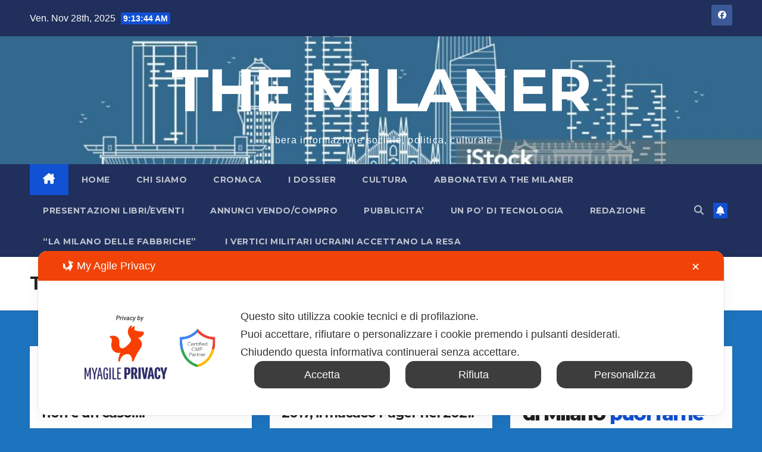

--- FILE ---
content_type: text/html; charset=UTF-8
request_url: https://www.themilaner.it/tag/microchip/
body_size: 16039
content:
<!DOCTYPE html>
<html lang="it-IT">
<head>
<meta charset="UTF-8">
<meta name="viewport" content="width=device-width, initial-scale=1">
<link rel="profile" href="https://gmpg.org/xfn/11">
<title>mIcrochip &#8211; THE MILANER</title>
<meta name='robots' content='max-image-preview:large' />
	<style>img:is([sizes="auto" i], [sizes^="auto," i]) { contain-intrinsic-size: 3000px 1500px }</style>
	<link rel='dns-prefetch' href='//stats.wp.com' />
<link rel='dns-prefetch' href='//fonts.googleapis.com' />
<link rel='preconnect' href='//i0.wp.com' />
<link rel="alternate" type="application/rss+xml" title="THE MILANER &raquo; Feed" href="https://www.themilaner.it/feed/" />
<link rel="alternate" type="application/rss+xml" title="THE MILANER &raquo; Feed dei commenti" href="https://www.themilaner.it/comments/feed/" />
<link rel="alternate" type="application/rss+xml" title="THE MILANER &raquo; mIcrochip Feed del tag" href="https://www.themilaner.it/tag/microchip/feed/" />
<script>
window._wpemojiSettings = {"baseUrl":"https:\/\/s.w.org\/images\/core\/emoji\/16.0.1\/72x72\/","ext":".png","svgUrl":"https:\/\/s.w.org\/images\/core\/emoji\/16.0.1\/svg\/","svgExt":".svg","source":{"concatemoji":"https:\/\/www.themilaner.it\/wp-includes\/js\/wp-emoji-release.min.js?ver=8dbb5b99b32bc64c2a12ad16f5cdb1dc"}};
/*! This file is auto-generated */
!function(s,n){var o,i,e;function c(e){try{var t={supportTests:e,timestamp:(new Date).valueOf()};sessionStorage.setItem(o,JSON.stringify(t))}catch(e){}}function p(e,t,n){e.clearRect(0,0,e.canvas.width,e.canvas.height),e.fillText(t,0,0);var t=new Uint32Array(e.getImageData(0,0,e.canvas.width,e.canvas.height).data),a=(e.clearRect(0,0,e.canvas.width,e.canvas.height),e.fillText(n,0,0),new Uint32Array(e.getImageData(0,0,e.canvas.width,e.canvas.height).data));return t.every(function(e,t){return e===a[t]})}function u(e,t){e.clearRect(0,0,e.canvas.width,e.canvas.height),e.fillText(t,0,0);for(var n=e.getImageData(16,16,1,1),a=0;a<n.data.length;a++)if(0!==n.data[a])return!1;return!0}function f(e,t,n,a){switch(t){case"flag":return n(e,"\ud83c\udff3\ufe0f\u200d\u26a7\ufe0f","\ud83c\udff3\ufe0f\u200b\u26a7\ufe0f")?!1:!n(e,"\ud83c\udde8\ud83c\uddf6","\ud83c\udde8\u200b\ud83c\uddf6")&&!n(e,"\ud83c\udff4\udb40\udc67\udb40\udc62\udb40\udc65\udb40\udc6e\udb40\udc67\udb40\udc7f","\ud83c\udff4\u200b\udb40\udc67\u200b\udb40\udc62\u200b\udb40\udc65\u200b\udb40\udc6e\u200b\udb40\udc67\u200b\udb40\udc7f");case"emoji":return!a(e,"\ud83e\udedf")}return!1}function g(e,t,n,a){var r="undefined"!=typeof WorkerGlobalScope&&self instanceof WorkerGlobalScope?new OffscreenCanvas(300,150):s.createElement("canvas"),o=r.getContext("2d",{willReadFrequently:!0}),i=(o.textBaseline="top",o.font="600 32px Arial",{});return e.forEach(function(e){i[e]=t(o,e,n,a)}),i}function t(e){var t=s.createElement("script");t.src=e,t.defer=!0,s.head.appendChild(t)}"undefined"!=typeof Promise&&(o="wpEmojiSettingsSupports",i=["flag","emoji"],n.supports={everything:!0,everythingExceptFlag:!0},e=new Promise(function(e){s.addEventListener("DOMContentLoaded",e,{once:!0})}),new Promise(function(t){var n=function(){try{var e=JSON.parse(sessionStorage.getItem(o));if("object"==typeof e&&"number"==typeof e.timestamp&&(new Date).valueOf()<e.timestamp+604800&&"object"==typeof e.supportTests)return e.supportTests}catch(e){}return null}();if(!n){if("undefined"!=typeof Worker&&"undefined"!=typeof OffscreenCanvas&&"undefined"!=typeof URL&&URL.createObjectURL&&"undefined"!=typeof Blob)try{var e="postMessage("+g.toString()+"("+[JSON.stringify(i),f.toString(),p.toString(),u.toString()].join(",")+"));",a=new Blob([e],{type:"text/javascript"}),r=new Worker(URL.createObjectURL(a),{name:"wpTestEmojiSupports"});return void(r.onmessage=function(e){c(n=e.data),r.terminate(),t(n)})}catch(e){}c(n=g(i,f,p,u))}t(n)}).then(function(e){for(var t in e)n.supports[t]=e[t],n.supports.everything=n.supports.everything&&n.supports[t],"flag"!==t&&(n.supports.everythingExceptFlag=n.supports.everythingExceptFlag&&n.supports[t]);n.supports.everythingExceptFlag=n.supports.everythingExceptFlag&&!n.supports.flag,n.DOMReady=!1,n.readyCallback=function(){n.DOMReady=!0}}).then(function(){return e}).then(function(){var e;n.supports.everything||(n.readyCallback(),(e=n.source||{}).concatemoji?t(e.concatemoji):e.wpemoji&&e.twemoji&&(t(e.twemoji),t(e.wpemoji)))}))}((window,document),window._wpemojiSettings);
</script>

<link rel='stylesheet' id='my-agile-privacy-reset-css' href='https://www.themilaner.it/wp-content/plugins/myagileprivacy/frontend/css/my-agile-privacy-reset.css?ver=3.2.4' media='all' />
<link rel='stylesheet' id='my-agile-privacy-animate-css' href='https://www.themilaner.it/wp-content/plugins/myagileprivacy/frontend/css/animate.min.css?ver=3.2.4' media='all' />
<link rel='stylesheet' id='my-agile-privacy-css' href='https://www.themilaner.it/wp-content/plugins/myagileprivacy/frontend/css/my-agile-privacy-frontend.css?ver=3.2.4' media='all' />
<link rel='stylesheet' id='my-agile-privacy-notification-bar-css' href='https://www.themilaner.it/wp-content/plugins/myagileprivacy/frontend/css/my-agile-privacy-notification-bar.css?ver=3.2.4' media='all' />
<style id='wp-emoji-styles-inline-css'>

	img.wp-smiley, img.emoji {
		display: inline !important;
		border: none !important;
		box-shadow: none !important;
		height: 1em !important;
		width: 1em !important;
		margin: 0 0.07em !important;
		vertical-align: -0.1em !important;
		background: none !important;
		padding: 0 !important;
	}
</style>
<link rel='stylesheet' id='wp-block-library-css' href='https://www.themilaner.it/wp-includes/css/dist/block-library/style.min.css?ver=8dbb5b99b32bc64c2a12ad16f5cdb1dc' media='all' />
<style id='wp-block-library-theme-inline-css'>
.wp-block-audio :where(figcaption){color:#555;font-size:13px;text-align:center}.is-dark-theme .wp-block-audio :where(figcaption){color:#ffffffa6}.wp-block-audio{margin:0 0 1em}.wp-block-code{border:1px solid #ccc;border-radius:4px;font-family:Menlo,Consolas,monaco,monospace;padding:.8em 1em}.wp-block-embed :where(figcaption){color:#555;font-size:13px;text-align:center}.is-dark-theme .wp-block-embed :where(figcaption){color:#ffffffa6}.wp-block-embed{margin:0 0 1em}.blocks-gallery-caption{color:#555;font-size:13px;text-align:center}.is-dark-theme .blocks-gallery-caption{color:#ffffffa6}:root :where(.wp-block-image figcaption){color:#555;font-size:13px;text-align:center}.is-dark-theme :root :where(.wp-block-image figcaption){color:#ffffffa6}.wp-block-image{margin:0 0 1em}.wp-block-pullquote{border-bottom:4px solid;border-top:4px solid;color:currentColor;margin-bottom:1.75em}.wp-block-pullquote cite,.wp-block-pullquote footer,.wp-block-pullquote__citation{color:currentColor;font-size:.8125em;font-style:normal;text-transform:uppercase}.wp-block-quote{border-left:.25em solid;margin:0 0 1.75em;padding-left:1em}.wp-block-quote cite,.wp-block-quote footer{color:currentColor;font-size:.8125em;font-style:normal;position:relative}.wp-block-quote:where(.has-text-align-right){border-left:none;border-right:.25em solid;padding-left:0;padding-right:1em}.wp-block-quote:where(.has-text-align-center){border:none;padding-left:0}.wp-block-quote.is-large,.wp-block-quote.is-style-large,.wp-block-quote:where(.is-style-plain){border:none}.wp-block-search .wp-block-search__label{font-weight:700}.wp-block-search__button{border:1px solid #ccc;padding:.375em .625em}:where(.wp-block-group.has-background){padding:1.25em 2.375em}.wp-block-separator.has-css-opacity{opacity:.4}.wp-block-separator{border:none;border-bottom:2px solid;margin-left:auto;margin-right:auto}.wp-block-separator.has-alpha-channel-opacity{opacity:1}.wp-block-separator:not(.is-style-wide):not(.is-style-dots){width:100px}.wp-block-separator.has-background:not(.is-style-dots){border-bottom:none;height:1px}.wp-block-separator.has-background:not(.is-style-wide):not(.is-style-dots){height:2px}.wp-block-table{margin:0 0 1em}.wp-block-table td,.wp-block-table th{word-break:normal}.wp-block-table :where(figcaption){color:#555;font-size:13px;text-align:center}.is-dark-theme .wp-block-table :where(figcaption){color:#ffffffa6}.wp-block-video :where(figcaption){color:#555;font-size:13px;text-align:center}.is-dark-theme .wp-block-video :where(figcaption){color:#ffffffa6}.wp-block-video{margin:0 0 1em}:root :where(.wp-block-template-part.has-background){margin-bottom:0;margin-top:0;padding:1.25em 2.375em}
</style>
<style id='classic-theme-styles-inline-css'>
/*! This file is auto-generated */
.wp-block-button__link{color:#fff;background-color:#32373c;border-radius:9999px;box-shadow:none;text-decoration:none;padding:calc(.667em + 2px) calc(1.333em + 2px);font-size:1.125em}.wp-block-file__button{background:#32373c;color:#fff;text-decoration:none}
</style>
<link rel='stylesheet' id='mediaelement-css' href='https://www.themilaner.it/wp-includes/js/mediaelement/mediaelementplayer-legacy.min.css?ver=4.2.17' media='all' />
<link rel='stylesheet' id='wp-mediaelement-css' href='https://www.themilaner.it/wp-includes/js/mediaelement/wp-mediaelement.min.css?ver=8dbb5b99b32bc64c2a12ad16f5cdb1dc' media='all' />
<style id='jetpack-sharing-buttons-style-inline-css'>
.jetpack-sharing-buttons__services-list{display:flex;flex-direction:row;flex-wrap:wrap;gap:0;list-style-type:none;margin:5px;padding:0}.jetpack-sharing-buttons__services-list.has-small-icon-size{font-size:12px}.jetpack-sharing-buttons__services-list.has-normal-icon-size{font-size:16px}.jetpack-sharing-buttons__services-list.has-large-icon-size{font-size:24px}.jetpack-sharing-buttons__services-list.has-huge-icon-size{font-size:36px}@media print{.jetpack-sharing-buttons__services-list{display:none!important}}.editor-styles-wrapper .wp-block-jetpack-sharing-buttons{gap:0;padding-inline-start:0}ul.jetpack-sharing-buttons__services-list.has-background{padding:1.25em 2.375em}
</style>
<style id='global-styles-inline-css'>
:root{--wp--preset--aspect-ratio--square: 1;--wp--preset--aspect-ratio--4-3: 4/3;--wp--preset--aspect-ratio--3-4: 3/4;--wp--preset--aspect-ratio--3-2: 3/2;--wp--preset--aspect-ratio--2-3: 2/3;--wp--preset--aspect-ratio--16-9: 16/9;--wp--preset--aspect-ratio--9-16: 9/16;--wp--preset--color--black: #000000;--wp--preset--color--cyan-bluish-gray: #abb8c3;--wp--preset--color--white: #ffffff;--wp--preset--color--pale-pink: #f78da7;--wp--preset--color--vivid-red: #cf2e2e;--wp--preset--color--luminous-vivid-orange: #ff6900;--wp--preset--color--luminous-vivid-amber: #fcb900;--wp--preset--color--light-green-cyan: #7bdcb5;--wp--preset--color--vivid-green-cyan: #00d084;--wp--preset--color--pale-cyan-blue: #8ed1fc;--wp--preset--color--vivid-cyan-blue: #0693e3;--wp--preset--color--vivid-purple: #9b51e0;--wp--preset--gradient--vivid-cyan-blue-to-vivid-purple: linear-gradient(135deg,rgba(6,147,227,1) 0%,rgb(155,81,224) 100%);--wp--preset--gradient--light-green-cyan-to-vivid-green-cyan: linear-gradient(135deg,rgb(122,220,180) 0%,rgb(0,208,130) 100%);--wp--preset--gradient--luminous-vivid-amber-to-luminous-vivid-orange: linear-gradient(135deg,rgba(252,185,0,1) 0%,rgba(255,105,0,1) 100%);--wp--preset--gradient--luminous-vivid-orange-to-vivid-red: linear-gradient(135deg,rgba(255,105,0,1) 0%,rgb(207,46,46) 100%);--wp--preset--gradient--very-light-gray-to-cyan-bluish-gray: linear-gradient(135deg,rgb(238,238,238) 0%,rgb(169,184,195) 100%);--wp--preset--gradient--cool-to-warm-spectrum: linear-gradient(135deg,rgb(74,234,220) 0%,rgb(151,120,209) 20%,rgb(207,42,186) 40%,rgb(238,44,130) 60%,rgb(251,105,98) 80%,rgb(254,248,76) 100%);--wp--preset--gradient--blush-light-purple: linear-gradient(135deg,rgb(255,206,236) 0%,rgb(152,150,240) 100%);--wp--preset--gradient--blush-bordeaux: linear-gradient(135deg,rgb(254,205,165) 0%,rgb(254,45,45) 50%,rgb(107,0,62) 100%);--wp--preset--gradient--luminous-dusk: linear-gradient(135deg,rgb(255,203,112) 0%,rgb(199,81,192) 50%,rgb(65,88,208) 100%);--wp--preset--gradient--pale-ocean: linear-gradient(135deg,rgb(255,245,203) 0%,rgb(182,227,212) 50%,rgb(51,167,181) 100%);--wp--preset--gradient--electric-grass: linear-gradient(135deg,rgb(202,248,128) 0%,rgb(113,206,126) 100%);--wp--preset--gradient--midnight: linear-gradient(135deg,rgb(2,3,129) 0%,rgb(40,116,252) 100%);--wp--preset--font-size--small: 13px;--wp--preset--font-size--medium: 20px;--wp--preset--font-size--large: 36px;--wp--preset--font-size--x-large: 42px;--wp--preset--spacing--20: 0.44rem;--wp--preset--spacing--30: 0.67rem;--wp--preset--spacing--40: 1rem;--wp--preset--spacing--50: 1.5rem;--wp--preset--spacing--60: 2.25rem;--wp--preset--spacing--70: 3.38rem;--wp--preset--spacing--80: 5.06rem;--wp--preset--shadow--natural: 6px 6px 9px rgba(0, 0, 0, 0.2);--wp--preset--shadow--deep: 12px 12px 50px rgba(0, 0, 0, 0.4);--wp--preset--shadow--sharp: 6px 6px 0px rgba(0, 0, 0, 0.2);--wp--preset--shadow--outlined: 6px 6px 0px -3px rgba(255, 255, 255, 1), 6px 6px rgba(0, 0, 0, 1);--wp--preset--shadow--crisp: 6px 6px 0px rgba(0, 0, 0, 1);}:root :where(.is-layout-flow) > :first-child{margin-block-start: 0;}:root :where(.is-layout-flow) > :last-child{margin-block-end: 0;}:root :where(.is-layout-flow) > *{margin-block-start: 24px;margin-block-end: 0;}:root :where(.is-layout-constrained) > :first-child{margin-block-start: 0;}:root :where(.is-layout-constrained) > :last-child{margin-block-end: 0;}:root :where(.is-layout-constrained) > *{margin-block-start: 24px;margin-block-end: 0;}:root :where(.is-layout-flex){gap: 24px;}:root :where(.is-layout-grid){gap: 24px;}body .is-layout-flex{display: flex;}.is-layout-flex{flex-wrap: wrap;align-items: center;}.is-layout-flex > :is(*, div){margin: 0;}body .is-layout-grid{display: grid;}.is-layout-grid > :is(*, div){margin: 0;}.has-black-color{color: var(--wp--preset--color--black) !important;}.has-cyan-bluish-gray-color{color: var(--wp--preset--color--cyan-bluish-gray) !important;}.has-white-color{color: var(--wp--preset--color--white) !important;}.has-pale-pink-color{color: var(--wp--preset--color--pale-pink) !important;}.has-vivid-red-color{color: var(--wp--preset--color--vivid-red) !important;}.has-luminous-vivid-orange-color{color: var(--wp--preset--color--luminous-vivid-orange) !important;}.has-luminous-vivid-amber-color{color: var(--wp--preset--color--luminous-vivid-amber) !important;}.has-light-green-cyan-color{color: var(--wp--preset--color--light-green-cyan) !important;}.has-vivid-green-cyan-color{color: var(--wp--preset--color--vivid-green-cyan) !important;}.has-pale-cyan-blue-color{color: var(--wp--preset--color--pale-cyan-blue) !important;}.has-vivid-cyan-blue-color{color: var(--wp--preset--color--vivid-cyan-blue) !important;}.has-vivid-purple-color{color: var(--wp--preset--color--vivid-purple) !important;}.has-black-background-color{background-color: var(--wp--preset--color--black) !important;}.has-cyan-bluish-gray-background-color{background-color: var(--wp--preset--color--cyan-bluish-gray) !important;}.has-white-background-color{background-color: var(--wp--preset--color--white) !important;}.has-pale-pink-background-color{background-color: var(--wp--preset--color--pale-pink) !important;}.has-vivid-red-background-color{background-color: var(--wp--preset--color--vivid-red) !important;}.has-luminous-vivid-orange-background-color{background-color: var(--wp--preset--color--luminous-vivid-orange) !important;}.has-luminous-vivid-amber-background-color{background-color: var(--wp--preset--color--luminous-vivid-amber) !important;}.has-light-green-cyan-background-color{background-color: var(--wp--preset--color--light-green-cyan) !important;}.has-vivid-green-cyan-background-color{background-color: var(--wp--preset--color--vivid-green-cyan) !important;}.has-pale-cyan-blue-background-color{background-color: var(--wp--preset--color--pale-cyan-blue) !important;}.has-vivid-cyan-blue-background-color{background-color: var(--wp--preset--color--vivid-cyan-blue) !important;}.has-vivid-purple-background-color{background-color: var(--wp--preset--color--vivid-purple) !important;}.has-black-border-color{border-color: var(--wp--preset--color--black) !important;}.has-cyan-bluish-gray-border-color{border-color: var(--wp--preset--color--cyan-bluish-gray) !important;}.has-white-border-color{border-color: var(--wp--preset--color--white) !important;}.has-pale-pink-border-color{border-color: var(--wp--preset--color--pale-pink) !important;}.has-vivid-red-border-color{border-color: var(--wp--preset--color--vivid-red) !important;}.has-luminous-vivid-orange-border-color{border-color: var(--wp--preset--color--luminous-vivid-orange) !important;}.has-luminous-vivid-amber-border-color{border-color: var(--wp--preset--color--luminous-vivid-amber) !important;}.has-light-green-cyan-border-color{border-color: var(--wp--preset--color--light-green-cyan) !important;}.has-vivid-green-cyan-border-color{border-color: var(--wp--preset--color--vivid-green-cyan) !important;}.has-pale-cyan-blue-border-color{border-color: var(--wp--preset--color--pale-cyan-blue) !important;}.has-vivid-cyan-blue-border-color{border-color: var(--wp--preset--color--vivid-cyan-blue) !important;}.has-vivid-purple-border-color{border-color: var(--wp--preset--color--vivid-purple) !important;}.has-vivid-cyan-blue-to-vivid-purple-gradient-background{background: var(--wp--preset--gradient--vivid-cyan-blue-to-vivid-purple) !important;}.has-light-green-cyan-to-vivid-green-cyan-gradient-background{background: var(--wp--preset--gradient--light-green-cyan-to-vivid-green-cyan) !important;}.has-luminous-vivid-amber-to-luminous-vivid-orange-gradient-background{background: var(--wp--preset--gradient--luminous-vivid-amber-to-luminous-vivid-orange) !important;}.has-luminous-vivid-orange-to-vivid-red-gradient-background{background: var(--wp--preset--gradient--luminous-vivid-orange-to-vivid-red) !important;}.has-very-light-gray-to-cyan-bluish-gray-gradient-background{background: var(--wp--preset--gradient--very-light-gray-to-cyan-bluish-gray) !important;}.has-cool-to-warm-spectrum-gradient-background{background: var(--wp--preset--gradient--cool-to-warm-spectrum) !important;}.has-blush-light-purple-gradient-background{background: var(--wp--preset--gradient--blush-light-purple) !important;}.has-blush-bordeaux-gradient-background{background: var(--wp--preset--gradient--blush-bordeaux) !important;}.has-luminous-dusk-gradient-background{background: var(--wp--preset--gradient--luminous-dusk) !important;}.has-pale-ocean-gradient-background{background: var(--wp--preset--gradient--pale-ocean) !important;}.has-electric-grass-gradient-background{background: var(--wp--preset--gradient--electric-grass) !important;}.has-midnight-gradient-background{background: var(--wp--preset--gradient--midnight) !important;}.has-small-font-size{font-size: var(--wp--preset--font-size--small) !important;}.has-medium-font-size{font-size: var(--wp--preset--font-size--medium) !important;}.has-large-font-size{font-size: var(--wp--preset--font-size--large) !important;}.has-x-large-font-size{font-size: var(--wp--preset--font-size--x-large) !important;}
:root :where(.wp-block-pullquote){font-size: 1.5em;line-height: 1.6;}
</style>
<link rel='stylesheet' id='newsup-fonts-css' href='//fonts.googleapis.com/css?family=Montserrat%3A400%2C500%2C700%2C800%7CWork%2BSans%3A300%2C400%2C500%2C600%2C700%2C800%2C900%26display%3Dswap&#038;subset=latin%2Clatin-ext' media='all' />
<link rel='stylesheet' id='bootstrap-css' href='https://www.themilaner.it/wp-content/themes/newsup/css/bootstrap.css?ver=8dbb5b99b32bc64c2a12ad16f5cdb1dc' media='all' />
<link rel='stylesheet' id='newsup-style-css' href='https://www.themilaner.it/wp-content/themes/newsup/style.css?ver=8dbb5b99b32bc64c2a12ad16f5cdb1dc' media='all' />
<link rel='stylesheet' id='newsup-default-css' href='https://www.themilaner.it/wp-content/themes/newsup/css/colors/default.css?ver=8dbb5b99b32bc64c2a12ad16f5cdb1dc' media='all' />
<link rel='stylesheet' id='font-awesome-5-all-css' href='https://www.themilaner.it/wp-content/themes/newsup/css/font-awesome/css/all.min.css?ver=8dbb5b99b32bc64c2a12ad16f5cdb1dc' media='all' />
<link rel='stylesheet' id='font-awesome-4-shim-css' href='https://www.themilaner.it/wp-content/themes/newsup/css/font-awesome/css/v4-shims.min.css?ver=8dbb5b99b32bc64c2a12ad16f5cdb1dc' media='all' />
<link rel='stylesheet' id='owl-carousel-css' href='https://www.themilaner.it/wp-content/themes/newsup/css/owl.carousel.css?ver=8dbb5b99b32bc64c2a12ad16f5cdb1dc' media='all' />
<link rel='stylesheet' id='smartmenus-css' href='https://www.themilaner.it/wp-content/themes/newsup/css/jquery.smartmenus.bootstrap.css?ver=8dbb5b99b32bc64c2a12ad16f5cdb1dc' media='all' />
<link rel='stylesheet' id='newsup-custom-css-css' href='https://www.themilaner.it/wp-content/themes/newsup/inc/ansar/customize/css/customizer.css?ver=1.0' media='all' />
<script src="https://www.themilaner.it/wp-includes/js/jquery/jquery.min.js?ver=3.7.1" id="jquery-core-js"></script>
<script src="https://www.themilaner.it/wp-includes/js/jquery/jquery-migrate.min.js?ver=3.4.1" id="jquery-migrate-js"></script>
<script src="https://www.themilaner.it/wp-content/plugins/myagileprivacy/frontend/js/anime.min.js?ver=3.2.4" id="my-agile-privacy-anime-js"></script>
<script id="my-agile-privacy-js-extra" data-no-minify="1" data-no-optimize="1" data-no-defer="1" consent-skip-blocker="1" nowprocket="1" data-cfasync="false">
var map_cookiebar_settings = {"logged_in_and_admin":"","verbose_remote_log":"","internal_debug":"","notify_div_id":"#my-agile-privacy-notification-area","showagain_tab":"1","notify_position_horizontal":"right","showagain_div_id":"my-agile-privacy-consent-again","blocked_content_text":"Attenzione: alcune funzionalit\u00e0 di questa pagina potrebbero essere bloccate a seguito delle tue scelte privacy.","inline_notify_color":"#444444","inline_notify_background":"#fff3cd","blocked_content_notify_auto_shutdown_time":"3000","scan_mode":"turned_off","cookie_reset_timestamp":null,"show_ntf_bar_on_not_yet_consent_choice":"","enable_microsoft_cmode":"","enable_clarity_cmode":"","enable_cmode_v2":"","enable_cmode_url_passthrough":"","cmode_v2_forced_off_ga4_advanced":"","map_notify_title":"1","map_first_layer_branded":"1","plugin_version":"3.2.4","parse_config_version_number":null};
var map_ajax = {"ajax_url":"https:\/\/www.themilaner.it\/wp-admin\/admin-ajax.php","security":"c7d09f90c8","force_js_learning_mode":"0","scanner_compatibility_mode":"","cookie_process_delayed_mode":"0"};
</script>
<script src="https://www.themilaner.it/wp-content/plugins/myagileprivacy/frontend/js/plain/my-agile-privacy-frontend.js?ver=3.2.4" id="my-agile-privacy-js"></script>
<script src="https://www.themilaner.it/wp-content/themes/newsup/js/navigation.js?ver=8dbb5b99b32bc64c2a12ad16f5cdb1dc" id="newsup-navigation-js"></script>
<script src="https://www.themilaner.it/wp-content/themes/newsup/js/bootstrap.js?ver=8dbb5b99b32bc64c2a12ad16f5cdb1dc" id="bootstrap-js"></script>
<script src="https://www.themilaner.it/wp-content/themes/newsup/js/owl.carousel.min.js?ver=8dbb5b99b32bc64c2a12ad16f5cdb1dc" id="owl-carousel-min-js"></script>
<script src="https://www.themilaner.it/wp-content/themes/newsup/js/jquery.smartmenus.js?ver=8dbb5b99b32bc64c2a12ad16f5cdb1dc" id="smartmenus-js-js"></script>
<script src="https://www.themilaner.it/wp-content/themes/newsup/js/jquery.smartmenus.bootstrap.js?ver=8dbb5b99b32bc64c2a12ad16f5cdb1dc" id="bootstrap-smartmenus-js-js"></script>
<script src="https://www.themilaner.it/wp-content/themes/newsup/js/jquery.marquee.js?ver=8dbb5b99b32bc64c2a12ad16f5cdb1dc" id="newsup-marquee-js-js"></script>
<script src="https://www.themilaner.it/wp-content/themes/newsup/js/main.js?ver=8dbb5b99b32bc64c2a12ad16f5cdb1dc" id="newsup-main-js-js"></script>
<link rel="https://api.w.org/" href="https://www.themilaner.it/wp-json/" /><link rel="alternate" title="JSON" type="application/json" href="https://www.themilaner.it/wp-json/wp/v2/tags/2560" /><link rel="EditURI" type="application/rsd+xml" title="RSD" href="https://www.themilaner.it/xmlrpc.php?rsd" />
<script data-ad-client="ca-pub-9897780601764127" async src="https://pagead2.googlesyndication.com/pagead/js/adsbygoogle.js"></script>	<style>img#wpstats{display:none}</style>
		 
<style type="text/css" id="custom-background-css">
    .wrapper { background-color: 1e73be; }
</style>
    <style type="text/css">
            body .site-title a,
        body .site-description {
            color: #ffffff;
        }

        .site-branding-text .site-title a {
                font-size: 100px;
            }

            @media only screen and (max-width: 640px) {
                .site-branding-text .site-title a {
                    font-size: 40px;

                }
            }

            @media only screen and (max-width: 375px) {
                .site-branding-text .site-title a {
                    font-size: 32px;

                }
            }

        </style>
    <style id="custom-background-css">
body.custom-background { background-color: #1e73be; }
</style>
	<link rel="icon" href="https://i0.wp.com/www.themilaner.it/wp-content/uploads/2024/03/cropped-logo.jpg?fit=32%2C32&#038;ssl=1" sizes="32x32" />
<link rel="icon" href="https://i0.wp.com/www.themilaner.it/wp-content/uploads/2024/03/cropped-logo.jpg?fit=192%2C192&#038;ssl=1" sizes="192x192" />
<link rel="apple-touch-icon" href="https://i0.wp.com/www.themilaner.it/wp-content/uploads/2024/03/cropped-logo.jpg?fit=180%2C180&#038;ssl=1" />
<meta name="msapplication-TileImage" content="https://i0.wp.com/www.themilaner.it/wp-content/uploads/2024/03/cropped-logo.jpg?fit=270%2C270&#038;ssl=1" />
</head>
<body data-rsssl=1 class="archive tag tag-microchip tag-2560 custom-background wp-embed-responsive wp-theme-newsup hfeed ta-hide-date-author-in-list" >
<div id="page" class="site">
<a class="skip-link screen-reader-text" href="#content">
Salta al contenuto</a>
  <div class="wrapper" id="custom-background-css">
    <header class="mg-headwidget">
      <!--==================== TOP BAR ====================-->
      <div class="mg-head-detail hidden-xs">
    <div class="container-fluid">
        <div class="row align-items-center">
            <div class="col-md-6 col-xs-12">
                <ul class="info-left">
                                <li>Ven. Nov 28th, 2025                 <span  id="time" class="time"></span>
                        </li>
                        </ul>
            </div>
            <div class="col-md-6 col-xs-12">
                <ul class="mg-social info-right">
                            <li>
            <a  target="_blank"  href="https://www.facebook.com/themilaner">
                <span class="icon-soci facebook">
                    <i class="fab fa-facebook"></i>
                </span> 
            </a>
        </li>
                        </ul>
            </div>
        </div>
    </div>
</div>
      <div class="clearfix"></div>

      
      <div class="mg-nav-widget-area-back" style='background-image: url("https://www.themilaner.it/wp-content/uploads/2023/10/cropped-istockphoto-1251170771-1024x1024-1.jpg" );'>
                <div class="overlay">
          <div class="inner" > 
              <div class="container-fluid">
                  <div class="mg-nav-widget-area">
                    <div class="row align-items-center">
                      <div class="col-md-12 text-center mx-auto">
                        <div class="navbar-header">
                          <div class="site-logo">
                                                      </div>
                          <div class="site-branding-text ">
                                                            <p class="site-title"> <a href="https://www.themilaner.it/" rel="home">THE MILANER</a></p>
                                                            <p class="site-description">libera informazione sociale, politica, culturale</p>
                          </div>    
                        </div>
                      </div>
                                          </div>
                  </div>
              </div>
          </div>
        </div>
      </div>
    <div class="mg-menu-full">
      <nav class="navbar navbar-expand-lg navbar-wp">
        <div class="container-fluid">
          <!-- Right nav -->
          <div class="m-header align-items-center">
                            <a class="mobilehomebtn" href="https://www.themilaner.it"><span class="fa-solid fa-house-chimney"></span></a>
              <!-- navbar-toggle -->
              <button class="navbar-toggler mx-auto" type="button" data-toggle="collapse" data-target="#navbar-wp" aria-controls="navbarSupportedContent" aria-expanded="false" aria-label="Attiva/disattiva la navigazione">
                <span class="burger">
                  <span class="burger-line"></span>
                  <span class="burger-line"></span>
                  <span class="burger-line"></span>
                </span>
              </button>
              <!-- /navbar-toggle -->
                          <div class="dropdown show mg-search-box pr-2">
                <a class="dropdown-toggle msearch ml-auto" href="#" role="button" id="dropdownMenuLink" data-toggle="dropdown" aria-haspopup="true" aria-expanded="false">
                <i class="fas fa-search"></i>
                </a> 
                <div class="dropdown-menu searchinner" aria-labelledby="dropdownMenuLink">
                    <form role="search" method="get" id="searchform" action="https://www.themilaner.it/">
  <div class="input-group">
    <input type="search" class="form-control" placeholder="Cerca" value="" name="s" />
    <span class="input-group-btn btn-default">
    <button type="submit" class="btn"> <i class="fas fa-search"></i> </button>
    </span> </div>
</form>                </div>
            </div>
                  <a href="#" target="_blank" class="btn-bell btn-theme mx-2"><i class="fa fa-bell"></i></a>
                      
          </div>
          <!-- /Right nav --> 
          <div class="collapse navbar-collapse" id="navbar-wp">
            <div class="d-md-block">
              <ul id="menu-menu-1" class="nav navbar-nav mr-auto "><li class="active home"><a class="homebtn" href="https://www.themilaner.it"><span class='fa-solid fa-house-chimney'></span></a></li><li id="menu-item-173" class="menu-item menu-item-type-custom menu-item-object-custom menu-item-home menu-item-173"><a class="nav-link" title="Home" href="https://www.themilaner.it/">Home</a></li>
<li id="menu-item-195" class="menu-item menu-item-type-post_type menu-item-object-page menu-item-195"><a class="nav-link" title="CHI SIAMO" href="https://www.themilaner.it/vi-presentiamo-the-milaner-foglio-informativo/">CHI SIAMO</a></li>
<li id="menu-item-10230" class="menu-item menu-item-type-post_type menu-item-object-page menu-item-10230"><a class="nav-link" title="CRONACA" href="https://www.themilaner.it/cronaca/">CRONACA</a></li>
<li id="menu-item-11426" class="menu-item menu-item-type-post_type menu-item-object-page menu-item-11426"><a class="nav-link" title="I DOSSIER" href="https://www.themilaner.it/i-nostri-dossier/">I DOSSIER</a></li>
<li id="menu-item-3234" class="menu-item menu-item-type-post_type menu-item-object-page menu-item-3234"><a class="nav-link" title="CULTURA" href="https://www.themilaner.it/poetry-corner/">CULTURA</a></li>
<li id="menu-item-12013" class="menu-item menu-item-type-post_type menu-item-object-page menu-item-12013"><a class="nav-link" title="ABBONATEVI A THE MILANER" href="https://www.themilaner.it/abbonatevi-a-the-milaner/">ABBONATEVI A THE MILANER</a></li>
<li id="menu-item-11382" class="menu-item menu-item-type-post_type menu-item-object-page menu-item-11382"><a class="nav-link" title="PRESENTAZIONI LIBRI/EVENTI" href="https://www.themilaner.it/presentazione-libri/">PRESENTAZIONI LIBRI/EVENTI</a></li>
<li id="menu-item-12061" class="menu-item menu-item-type-post_type menu-item-object-page menu-item-12061"><a class="nav-link" title="ANNUNCI VENDO/COMPRO" href="https://www.themilaner.it/annunci-immobiliari-e-non/">ANNUNCI VENDO/COMPRO</a></li>
<li id="menu-item-9281" class="menu-item menu-item-type-post_type menu-item-object-page menu-item-9281"><a class="nav-link" title="PUBBLICITA&#039;" href="https://www.themilaner.it/pubblicita-sui-nostri-siti-e-social/">PUBBLICITA&#8217;</a></li>
<li id="menu-item-13272" class="menu-item menu-item-type-post_type menu-item-object-page menu-item-13272"><a class="nav-link" title="UN PO&#039; DI TECNOLOGIA" href="https://www.themilaner.it/un-po-di-tecnologia/">UN PO&#8217; DI TECNOLOGIA</a></li>
<li id="menu-item-10950" class="menu-item menu-item-type-post_type menu-item-object-page menu-item-10950"><a class="nav-link" title="REDAZIONE" href="https://www.themilaner.it/la-redazione-di-the-milaner/">REDAZIONE</a></li>
<li id="menu-item-13510" class="menu-item menu-item-type-post_type menu-item-object-page menu-item-13510"><a class="nav-link" title="&#8220;La Milano delle fabbriche&#8221; " href="https://www.themilaner.it/la-milano-delle-fabbriche/">&#8220;La Milano delle fabbriche&#8221; </a></li>
<li id="menu-item-14022" class="menu-item menu-item-type-post_type menu-item-object-page menu-item-14022"><a class="nav-link" title="I vertici militari ucraini accettano la resa" href="https://www.themilaner.it/i-vertici-militari-ucraini-accettano-la-resa/">I vertici militari ucraini accettano la resa</a></li>
</ul>            </div>      
          </div>
          <!-- Right nav -->
          <div class="desk-header d-lg-flex pl-3 ml-auto my-2 my-lg-0 position-relative align-items-center">
                        <div class="dropdown show mg-search-box pr-2">
                <a class="dropdown-toggle msearch ml-auto" href="#" role="button" id="dropdownMenuLink" data-toggle="dropdown" aria-haspopup="true" aria-expanded="false">
                <i class="fas fa-search"></i>
                </a> 
                <div class="dropdown-menu searchinner" aria-labelledby="dropdownMenuLink">
                    <form role="search" method="get" id="searchform" action="https://www.themilaner.it/">
  <div class="input-group">
    <input type="search" class="form-control" placeholder="Cerca" value="" name="s" />
    <span class="input-group-btn btn-default">
    <button type="submit" class="btn"> <i class="fas fa-search"></i> </button>
    </span> </div>
</form>                </div>
            </div>
                  <a href="#" target="_blank" class="btn-bell btn-theme mx-2"><i class="fa fa-bell"></i></a>
                  </div>
          <!-- /Right nav -->
      </div>
      </nav> <!-- /Navigation -->
    </div>
</header>
<div class="clearfix"></div> <!--==================== Newsup breadcrumb section ====================-->
<div class="mg-breadcrumb-section" style='background: url("https://www.themilaner.it/wp-content/uploads/2023/10/cropped-istockphoto-1251170771-1024x1024-1.jpg" ) repeat scroll center 0 #143745;'>
   <div class="overlay">       <div class="container-fluid">
        <div class="row">
          <div class="col-md-12 col-sm-12">
            <div class="mg-breadcrumb-title">
              <h1 class="title">Tag: <span>mIcrochip</span></h1>            </div>
          </div>
        </div>
      </div>
   </div> </div>
<div class="clearfix"></div><!--container-->
    <div id="content" class="container-fluid archive-class">
        <!--row-->
            <div class="row">
                                    <div class="col-md-8">
                <div id="grid" class="row grid-content">
                <div id="post-6271" class="col-md-6 post-6271 post type-post status-publish format-standard hentry category-mondo tag-78mila-anni-fa tag-bimbo tag-kenya tag-microchip tag-virus">
            <!-- mg-posts-sec mg-posts-modul-6 -->
                <div class="mg-blog-post-box"> 
                                        <article class="small">
                        <div class="mg-blog-category"><a class="newsup-categories category-color-1" href="https://www.themilaner.it/category/mondo/" alt="Visualizza tutti gli articoli in WORLD"> 
                                 WORLD
                             </a></div> 
                        <h4 class="entry-title title"><a href="https://www.themilaner.it/2021/05/08/il-bimbo-morto-78-mila-anni-fa/">Il bimbo morto da 78mila anni viene ritrovato in Kenia e forse non è un caso&#8230;.</a></h4>  
                                <div class="mg-blog-meta"> 
                    <span class="mg-blog-date"><i class="fas fa-clock"></i>
            <a href="https://www.themilaner.it/2021/05/">
                8 Maggio 2021            </a>
        </span>
            <span class="comments-link"><i class="fas fa-comments"></i>
            <a href="https://www.themilaner.it/2021/05/08/il-bimbo-morto-78-mila-anni-fa/">
                Nessun commento            </a>
        </span>  
            </div> 
                            <p>Mentre molto di noi si lasciano intimorire da un virus e altri tramano nelle stanze del potere per impossessarsi del&hellip;</p>
                    </article>
                </div>
            </div>
                    <div id="post-6079" class="col-md-6 post-6079 post type-post status-publish format-standard hentry category-elon-musk tag-cervello-umano tag-futuro tag-macaco tag-macaco-pager tag-microchip">
            <!-- mg-posts-sec mg-posts-modul-6 -->
                <div class="mg-blog-post-box"> 
                                        <article class="small">
                        <div class="mg-blog-category"><a class="newsup-categories category-color-1" href="https://www.themilaner.it/category/elon-musk/" alt="Visualizza tutti gli articoli in elon musk"> 
                                 elon musk
                             </a></div> 
                        <h4 class="entry-title title"><a href="https://www.themilaner.it/2021/04/14/6079/">Elon Musk: la sfida. Un microchip per il cervello nel 2017, il macaco Pager nel 2021.</a></h4>  
                                <div class="mg-blog-meta"> 
                    <span class="mg-blog-date"><i class="fas fa-clock"></i>
            <a href="https://www.themilaner.it/2021/04/">
                14 Aprile 2021            </a>
        </span>
            <span class="comments-link"><i class="fas fa-comments"></i>
            <a href="https://www.themilaner.it/2021/04/14/6079/">
                Nessun commento            </a>
        </span>  
            </div> 
                            <p>Servirà a curare la malattie ma anche a &#8220;scaricare e caricare pensieri&#8221;. Ecco come il miliardario visionario pensa di trasformare&hellip;</p>
                    </article>
                </div>
            </div>
            
        <div class="col-md-12 text-center d-flex justify-content-center">
                                        
        </div>
        </div>            </div>
                            <aside class="col-md-4 sidebar-sticky">
                
<aside id="secondary" class="widget-area" role="complementary">
	<div id="sidebar-right" class="mg-sidebar">
		<div id="block-69" class="mg-widget widget_block">
<h2 class="wp-block-heading"><strong>MILANO  METROPOLI, la Comunità Virtuale di Milano</strong> <a href="https://www.milanometropoli.com"><strong>puoi farne parte anche tu!</strong></a></h2>
</div><div id="block-70" class="mg-widget widget_block">
<h2 class="wp-block-heading"><a href="https://www.comolakehost.com/borghetto/?fbclid=IwY2xjawJc1FhleHRuA2FlbQIxMAABHo1B8Cmdl5VzroZQvAbjeTXKPlT2eo76GLzBJqEfqOTO6PGJ10F9aGY_LWL5_aem_WEwVyHe8wV3u7niVt0ePQw"><strong>"IL BORGHETTO"</strong></a></h2>
</div><div id="block-66" class="mg-widget widget_block widget_media_image">
<figure class="wp-block-image size-large is-resized"><img loading="lazy" decoding="async" width="1024" height="683" src="https://www.themilaner.it/wp-content/uploads/2025/04/image-2-1024x683.png" alt="" class="wp-image-13198" style="width:369px;height:auto" srcset="https://i0.wp.com/www.themilaner.it/wp-content/uploads/2025/04/image-2.png?resize=1024%2C683&amp;ssl=1 1024w, https://i0.wp.com/www.themilaner.it/wp-content/uploads/2025/04/image-2.png?resize=300%2C200&amp;ssl=1 300w, https://i0.wp.com/www.themilaner.it/wp-content/uploads/2025/04/image-2.png?resize=768%2C512&amp;ssl=1 768w, https://i0.wp.com/www.themilaner.it/wp-content/uploads/2025/04/image-2.png?w=1536&amp;ssl=1 1536w, https://i0.wp.com/www.themilaner.it/wp-content/uploads/2025/04/image-2.png?w=1280&amp;ssl=1 1280w" sizes="auto, (max-width: 1024px) 100vw, 1024px" /></figure>
</div><div id="block-67" class="mg-widget widget_block widget_text">
<p><strong>A 10 MINUTI DAL LAGO DI COMO E DI LUGANO PER UNA VACANZA INDIMENTICABILE</strong></p>
</div><div id="block-34" class="mg-widget widget_block">
<h4 class="wp-block-heading"><a href="https://www.amazon.it/Leggenda-del-Ponte-Arcobaleno/dp/1445288265/ref=sr_1_2?qid=1637770531&amp;refinements=p_27%3AManuela+Valletti+Ghezzi&amp;s=books&amp;sr=1-2" target="_blank" rel="noreferrer noopener">La Leggenda del Ponte Arcobaleno</a> (testo originale degli Indiani d'America)<a href="https://www.lulu.com/it/shop/manuela-valletti-ghezzi/la-leggenda-del-ponte-arcobaleno/paperback/product-6342131.html?">acquista direttamente questo splendido libro </a>. Libro e Album con le foto del tuo amico fedele</h4>
</div><div id="block-42" class="mg-widget widget_block">
<div class="wp-block-cover is-light" style="min-height:326px;aspect-ratio:unset;"><span aria-hidden="true" class="wp-block-cover__background has-background-dim"></span><img loading="lazy" decoding="async" width="300" height="394" class="wp-block-cover__image-background wp-image-11026" alt="" src="https://www.themilaner.it/wp-content/uploads/2024/02/Appunti01-1.jpg" data-object-fit="cover" srcset="https://i0.wp.com/www.themilaner.it/wp-content/uploads/2024/02/Appunti01-1.jpg?w=300&amp;ssl=1 300w, https://i0.wp.com/www.themilaner.it/wp-content/uploads/2024/02/Appunti01-1.jpg?resize=228%2C300&amp;ssl=1 228w" sizes="auto, (max-width: 300px) 100vw, 300px" /><div class="wp-block-cover__inner-container is-layout-flow wp-block-cover-is-layout-flow">
<p class="has-text-align-center has-large-font-size"></p>
</div></div>
</div><div id="block-48" class="mg-widget widget_block widget_text">
<p>Ami gli animali? Seguici su <a href="http://www.animali.cloud"><strong>ANIMALI.CLOUD</strong></a></p>
</div><div id="media_image-15" class="mg-widget widget_media_image"><a href="https://www.animali.cloud"><img width="150" height="150" src="https://i0.wp.com/www.themilaner.it/wp-content/uploads/2023/04/image-5.png?resize=150%2C150&amp;ssl=1" class="image wp-image-9588  attachment-thumbnail size-thumbnail" alt="" style="max-width: 100%; height: auto;" title="Una Associazione che aiuta te e il tuo cane" decoding="async" loading="lazy" /></a></div>
		<div id="recent-posts-2" class="mg-widget widget_recent_entries">
		<div class="mg-wid-title"><h6 class="wtitle">Articoli recenti</h6></div>
		<ul>
											<li>
					<a href="https://www.themilaner.it/2025/11/26/14038/">LIBRI PER RAGAZZI | NATALE 2025</a>
									</li>
											<li>
					<a href="https://www.themilaner.it/2025/11/24/da-quarto-potere-a-guardie-della-verita-ufficiale-la-metamorfosi-dei-media/">Da quarto potere a guardie della verità ufficiale: la metamorfosi dei media</a>
									</li>
											<li>
					<a href="https://www.themilaner.it/2025/11/23/il-declino-delleuropa-si-intensificano-la-confusione-e-lindecisione-nelle-capitali-delleuropa-occidentale/">IL DECLINO DELL’EUROPA: SI INTENSIFICANO LA CONFUSIONE E L’INDECISIONE NELLE CAPITALI DELL’EUROPA OCCIDENTALE</a>
									</li>
											<li>
					<a href="https://www.themilaner.it/2025/11/22/i-vertici-militari-ucraini-accettano-la-resa/">I vertici militari ucraini accettano la resa</a>
									</li>
											<li>
					<a href="https://www.themilaner.it/2025/11/21/trump-tratta-la-resa-dellucraina-il-mondo-sta-cambiando-davvero/">TRUMP TRATTA LA RESA DELL’UCRAINA.IL MONDO STA CAMBIANDO DAVVERO.</a>
									</li>
					</ul>

		</div><div id="archives-2" class="mg-widget widget_archive"><div class="mg-wid-title"><h6 class="wtitle">Articoli</h6></div>		<label class="screen-reader-text" for="archives-dropdown-2">Articoli</label>
		<select id="archives-dropdown-2" name="archive-dropdown">
			
			<option value="">Seleziona il mese</option>
				<option value='https://www.themilaner.it/2025/11/'> Novembre 2025 &nbsp;(16)</option>
	<option value='https://www.themilaner.it/2025/10/'> Ottobre 2025 &nbsp;(23)</option>
	<option value='https://www.themilaner.it/2025/09/'> Settembre 2025 &nbsp;(26)</option>
	<option value='https://www.themilaner.it/2025/08/'> Agosto 2025 &nbsp;(19)</option>
	<option value='https://www.themilaner.it/2025/07/'> Luglio 2025 &nbsp;(27)</option>
	<option value='https://www.themilaner.it/2025/06/'> Giugno 2025 &nbsp;(32)</option>
	<option value='https://www.themilaner.it/2025/05/'> Maggio 2025 &nbsp;(23)</option>
	<option value='https://www.themilaner.it/2025/04/'> Aprile 2025 &nbsp;(26)</option>
	<option value='https://www.themilaner.it/2025/03/'> Marzo 2025 &nbsp;(34)</option>
	<option value='https://www.themilaner.it/2025/02/'> Febbraio 2025 &nbsp;(36)</option>
	<option value='https://www.themilaner.it/2025/01/'> Gennaio 2025 &nbsp;(26)</option>
	<option value='https://www.themilaner.it/2024/12/'> Dicembre 2024 &nbsp;(24)</option>
	<option value='https://www.themilaner.it/2024/11/'> Novembre 2024 &nbsp;(36)</option>
	<option value='https://www.themilaner.it/2024/10/'> Ottobre 2024 &nbsp;(33)</option>
	<option value='https://www.themilaner.it/2024/09/'> Settembre 2024 &nbsp;(26)</option>
	<option value='https://www.themilaner.it/2024/08/'> Agosto 2024 &nbsp;(23)</option>
	<option value='https://www.themilaner.it/2024/07/'> Luglio 2024 &nbsp;(28)</option>
	<option value='https://www.themilaner.it/2024/06/'> Giugno 2024 &nbsp;(32)</option>
	<option value='https://www.themilaner.it/2024/05/'> Maggio 2024 &nbsp;(38)</option>
	<option value='https://www.themilaner.it/2024/04/'> Aprile 2024 &nbsp;(48)</option>
	<option value='https://www.themilaner.it/2024/03/'> Marzo 2024 &nbsp;(33)</option>
	<option value='https://www.themilaner.it/2024/02/'> Febbraio 2024 &nbsp;(46)</option>
	<option value='https://www.themilaner.it/2024/01/'> Gennaio 2024 &nbsp;(26)</option>
	<option value='https://www.themilaner.it/2023/12/'> Dicembre 2023 &nbsp;(31)</option>
	<option value='https://www.themilaner.it/2023/11/'> Novembre 2023 &nbsp;(33)</option>
	<option value='https://www.themilaner.it/2023/10/'> Ottobre 2023 &nbsp;(48)</option>
	<option value='https://www.themilaner.it/2023/09/'> Settembre 2023 &nbsp;(36)</option>
	<option value='https://www.themilaner.it/2023/08/'> Agosto 2023 &nbsp;(46)</option>
	<option value='https://www.themilaner.it/2023/07/'> Luglio 2023 &nbsp;(30)</option>
	<option value='https://www.themilaner.it/2023/06/'> Giugno 2023 &nbsp;(31)</option>
	<option value='https://www.themilaner.it/2023/05/'> Maggio 2023 &nbsp;(37)</option>
	<option value='https://www.themilaner.it/2023/04/'> Aprile 2023 &nbsp;(29)</option>
	<option value='https://www.themilaner.it/2023/03/'> Marzo 2023 &nbsp;(33)</option>
	<option value='https://www.themilaner.it/2023/02/'> Febbraio 2023 &nbsp;(31)</option>
	<option value='https://www.themilaner.it/2023/01/'> Gennaio 2023 &nbsp;(38)</option>
	<option value='https://www.themilaner.it/2022/12/'> Dicembre 2022 &nbsp;(33)</option>
	<option value='https://www.themilaner.it/2022/11/'> Novembre 2022 &nbsp;(22)</option>
	<option value='https://www.themilaner.it/2022/10/'> Ottobre 2022 &nbsp;(27)</option>
	<option value='https://www.themilaner.it/2022/09/'> Settembre 2022 &nbsp;(37)</option>
	<option value='https://www.themilaner.it/2022/08/'> Agosto 2022 &nbsp;(25)</option>
	<option value='https://www.themilaner.it/2022/07/'> Luglio 2022 &nbsp;(39)</option>
	<option value='https://www.themilaner.it/2022/06/'> Giugno 2022 &nbsp;(31)</option>
	<option value='https://www.themilaner.it/2022/05/'> Maggio 2022 &nbsp;(27)</option>
	<option value='https://www.themilaner.it/2022/04/'> Aprile 2022 &nbsp;(24)</option>
	<option value='https://www.themilaner.it/2022/03/'> Marzo 2022 &nbsp;(28)</option>
	<option value='https://www.themilaner.it/2022/02/'> Febbraio 2022 &nbsp;(22)</option>
	<option value='https://www.themilaner.it/2022/01/'> Gennaio 2022 &nbsp;(11)</option>
	<option value='https://www.themilaner.it/2021/12/'> Dicembre 2021 &nbsp;(33)</option>
	<option value='https://www.themilaner.it/2021/11/'> Novembre 2021 &nbsp;(48)</option>
	<option value='https://www.themilaner.it/2021/10/'> Ottobre 2021 &nbsp;(50)</option>
	<option value='https://www.themilaner.it/2021/09/'> Settembre 2021 &nbsp;(44)</option>
	<option value='https://www.themilaner.it/2021/08/'> Agosto 2021 &nbsp;(37)</option>
	<option value='https://www.themilaner.it/2021/07/'> Luglio 2021 &nbsp;(47)</option>
	<option value='https://www.themilaner.it/2021/06/'> Giugno 2021 &nbsp;(48)</option>
	<option value='https://www.themilaner.it/2021/05/'> Maggio 2021 &nbsp;(59)</option>
	<option value='https://www.themilaner.it/2021/04/'> Aprile 2021 &nbsp;(50)</option>
	<option value='https://www.themilaner.it/2021/03/'> Marzo 2021 &nbsp;(47)</option>
	<option value='https://www.themilaner.it/2021/02/'> Febbraio 2021 &nbsp;(33)</option>
	<option value='https://www.themilaner.it/2021/01/'> Gennaio 2021 &nbsp;(34)</option>
	<option value='https://www.themilaner.it/2020/12/'> Dicembre 2020 &nbsp;(27)</option>
	<option value='https://www.themilaner.it/2020/11/'> Novembre 2020 &nbsp;(36)</option>
	<option value='https://www.themilaner.it/2020/10/'> Ottobre 2020 &nbsp;(36)</option>
	<option value='https://www.themilaner.it/2020/09/'> Settembre 2020 &nbsp;(25)</option>
	<option value='https://www.themilaner.it/2020/08/'> Agosto 2020 &nbsp;(21)</option>
	<option value='https://www.themilaner.it/2020/07/'> Luglio 2020 &nbsp;(30)</option>
	<option value='https://www.themilaner.it/2020/06/'> Giugno 2020 &nbsp;(30)</option>
	<option value='https://www.themilaner.it/2020/05/'> Maggio 2020 &nbsp;(43)</option>
	<option value='https://www.themilaner.it/2020/04/'> Aprile 2020 &nbsp;(34)</option>
	<option value='https://www.themilaner.it/2020/03/'> Marzo 2020 &nbsp;(32)</option>
	<option value='https://www.themilaner.it/2020/02/'> Febbraio 2020 &nbsp;(28)</option>
	<option value='https://www.themilaner.it/2020/01/'> Gennaio 2020 &nbsp;(25)</option>
	<option value='https://www.themilaner.it/2019/12/'> Dicembre 2019 &nbsp;(19)</option>
	<option value='https://www.themilaner.it/2019/11/'> Novembre 2019 &nbsp;(30)</option>
	<option value='https://www.themilaner.it/2019/10/'> Ottobre 2019 &nbsp;(27)</option>
	<option value='https://www.themilaner.it/2019/09/'> Settembre 2019 &nbsp;(14)</option>
	<option value='https://www.themilaner.it/2019/08/'> Agosto 2019 &nbsp;(16)</option>
	<option value='https://www.themilaner.it/2019/07/'> Luglio 2019 &nbsp;(8)</option>
	<option value='https://www.themilaner.it/2019/06/'> Giugno 2019 &nbsp;(16)</option>
	<option value='https://www.themilaner.it/2019/05/'> Maggio 2019 &nbsp;(12)</option>
	<option value='https://www.themilaner.it/2019/04/'> Aprile 2019 &nbsp;(14)</option>
	<option value='https://www.themilaner.it/2019/03/'> Marzo 2019 &nbsp;(24)</option>
	<option value='https://www.themilaner.it/2019/02/'> Febbraio 2019 &nbsp;(26)</option>
	<option value='https://www.themilaner.it/2019/01/'> Gennaio 2019 &nbsp;(19)</option>
	<option value='https://www.themilaner.it/2018/12/'> Dicembre 2018 &nbsp;(17)</option>
	<option value='https://www.themilaner.it/2018/11/'> Novembre 2018 &nbsp;(20)</option>
	<option value='https://www.themilaner.it/2018/10/'> Ottobre 2018 &nbsp;(14)</option>
	<option value='https://www.themilaner.it/2018/09/'> Settembre 2018 &nbsp;(13)</option>
	<option value='https://www.themilaner.it/2018/08/'> Agosto 2018 &nbsp;(12)</option>
	<option value='https://www.themilaner.it/2018/07/'> Luglio 2018 &nbsp;(18)</option>
	<option value='https://www.themilaner.it/2018/06/'> Giugno 2018 &nbsp;(13)</option>
	<option value='https://www.themilaner.it/2018/05/'> Maggio 2018 &nbsp;(15)</option>
	<option value='https://www.themilaner.it/2018/04/'> Aprile 2018 &nbsp;(12)</option>
	<option value='https://www.themilaner.it/2018/03/'> Marzo 2018 &nbsp;(15)</option>
	<option value='https://www.themilaner.it/2018/02/'> Febbraio 2018 &nbsp;(13)</option>
	<option value='https://www.themilaner.it/2018/01/'> Gennaio 2018 &nbsp;(19)</option>
	<option value='https://www.themilaner.it/2017/12/'> Dicembre 2017 &nbsp;(10)</option>
	<option value='https://www.themilaner.it/2017/11/'> Novembre 2017 &nbsp;(19)</option>
	<option value='https://www.themilaner.it/2017/10/'> Ottobre 2017 &nbsp;(21)</option>
	<option value='https://www.themilaner.it/2017/09/'> Settembre 2017 &nbsp;(23)</option>
	<option value='https://www.themilaner.it/2017/08/'> Agosto 2017 &nbsp;(19)</option>
	<option value='https://www.themilaner.it/2017/07/'> Luglio 2017 &nbsp;(35)</option>

		</select>

			<script>
(function() {
	var dropdown = document.getElementById( "archives-dropdown-2" );
	function onSelectChange() {
		if ( dropdown.options[ dropdown.selectedIndex ].value !== '' ) {
			document.location.href = this.options[ this.selectedIndex ].value;
		}
	}
	dropdown.onchange = onSelectChange;
})();
</script>
</div><div id="block-72" class="mg-widget widget_block widget_media_image">
<figure class="wp-block-image size-full"><a href="ttps://affiliati.serverplan.com/idevaffiliate.php?id=3359"><img loading="lazy" decoding="async" width="354" height="77" src="https://www.themilaner.it/wp-content/uploads/2025/04/SERVER.jpg" alt="" class="wp-image-13276" srcset="https://i0.wp.com/www.themilaner.it/wp-content/uploads/2025/04/SERVER.jpg?w=354&amp;ssl=1 354w, https://i0.wp.com/www.themilaner.it/wp-content/uploads/2025/04/SERVER.jpg?resize=300%2C65&amp;ssl=1 300w" sizes="auto, (max-width: 354px) 100vw, 354px" /></a></figure>
</div><div id="block-71" class="mg-widget widget_block widget_text">
<p></p>
</div><div id="block-37" class="mg-widget widget_block">
<h5 class="wp-block-heading"><a href="https://www.valleintelvinews.it" target="_blank" rel="noreferrer noopener">Notizie dalla Valle di Smeraldo  </a>- scoprite dove si trova...</h5>
</div><div id="block-38" class="mg-widget widget_block widget_text">
<p><a href="https://www.themilaner.it/wp-admin/post-new.php?post_type=noptin-form"><strong>Iscriviti alla ns. newsletter gratuitamente</strong></a></p>
</div><div id="meta-3" class="mg-widget widget_meta"><div class="mg-wid-title"><h6 class="wtitle">Meta</h6></div>
		<ul>
						<li><a href="https://www.themilaner.it/wp-login.php">Accedi</a></li>
			<li><a href="https://www.themilaner.it/feed/">Feed dei contenuti</a></li>
			<li><a href="https://www.themilaner.it/comments/feed/">Feed dei commenti</a></li>

			<li><a href="https://it.wordpress.org/">WordPress.org</a></li>
		</ul>

		</div><div id="block-46" class="mg-widget widget_block">
<h2 class="wp-block-heading"></h2>
</div><div id="block-50" class="mg-widget widget_block widget_text">
<p></p>
</div>	</div>
</aside><!-- #secondary -->
            </aside>
                    </div>
        <!--/row-->
    </div>
<!--container-->
    <div class="container-fluid missed-section mg-posts-sec-inner">
          
        <div class="missed-inner">
            <div class="row">
                                <div class="col-md-12">
                    <div class="mg-sec-title">
                        <!-- mg-sec-title -->
                        <h4>You missed</h4>
                    </div>
                </div>
                                <!--col-md-3-->
                <div class="col-lg-3 col-sm-6 pulse animated">
                    <div class="mg-blog-post-3 minh back-img mb-lg-0"  style="background-image: url('https://www.themilaner.it/wp-content/uploads/2025/11/favole.jpg');" >
                        <a class="link-div" href="https://www.themilaner.it/2025/11/26/14038/"></a>
                        <div class="mg-blog-inner">
                        <div class="mg-blog-category"><a class="newsup-categories category-color-1" href="https://www.themilaner.it/category/mondo/" alt="Visualizza tutti gli articoli in WORLD"> 
                                 WORLD
                             </a></div> 
                        <h4 class="title"> <a href="https://www.themilaner.it/2025/11/26/14038/" title="Permalink to: LIBRI PER RAGAZZI | NATALE 2025"> LIBRI PER RAGAZZI | NATALE 2025</a> </h4>
                                    <div class="mg-blog-meta"> 
                    <span class="mg-blog-date"><i class="fas fa-clock"></i>
            <a href="https://www.themilaner.it/2025/11/">
                26 Novembre 2025            </a>
        </span>
            <span class="comments-link"><i class="fas fa-comments"></i>
            <a href="https://www.themilaner.it/2025/11/26/14038/">
                Nessun commento            </a>
        </span>  
            </div> 
                            </div>
                    </div>
                </div>
                <!--/col-md-3-->
                                <!--col-md-3-->
                <div class="col-lg-3 col-sm-6 pulse animated">
                    <div class="mg-blog-post-3 minh back-img mb-lg-0"  style="background-image: url('https://www.themilaner.it/wp-content/uploads/2025/11/Propaganda-europea2.png');" >
                        <a class="link-div" href="https://www.themilaner.it/2025/11/24/da-quarto-potere-a-guardie-della-verita-ufficiale-la-metamorfosi-dei-media/"></a>
                        <div class="mg-blog-inner">
                        <div class="mg-blog-category"><a class="newsup-categories category-color-1" href="https://www.themilaner.it/category/media/" alt="Visualizza tutti gli articoli in media"> 
                                 media
                             </a><a class="newsup-categories category-color-1" href="https://www.themilaner.it/category/mondo/" alt="Visualizza tutti gli articoli in WORLD"> 
                                 WORLD
                             </a></div> 
                        <h4 class="title"> <a href="https://www.themilaner.it/2025/11/24/da-quarto-potere-a-guardie-della-verita-ufficiale-la-metamorfosi-dei-media/" title="Permalink to: Da quarto potere a guardie della verità ufficiale: la metamorfosi dei media"> Da quarto potere a guardie della verità ufficiale: la metamorfosi dei media</a> </h4>
                                    <div class="mg-blog-meta"> 
                    <span class="mg-blog-date"><i class="fas fa-clock"></i>
            <a href="https://www.themilaner.it/2025/11/">
                24 Novembre 2025            </a>
        </span>
            <span class="comments-link"><i class="fas fa-comments"></i>
            <a href="https://www.themilaner.it/2025/11/24/da-quarto-potere-a-guardie-della-verita-ufficiale-la-metamorfosi-dei-media/">
                Nessun commento            </a>
        </span>  
            </div> 
                            </div>
                    </div>
                </div>
                <!--/col-md-3-->
                                <!--col-md-3-->
                <div class="col-lg-3 col-sm-6 pulse animated">
                    <div class="mg-blog-post-3 minh back-img mb-lg-0"  style="background-image: url('https://www.themilaner.it/wp-content/uploads/2025/11/Immagine2-17-1536x1023-1.jpg');" >
                        <a class="link-div" href="https://www.themilaner.it/2025/11/23/il-declino-delleuropa-si-intensificano-la-confusione-e-lindecisione-nelle-capitali-delleuropa-occidentale/"></a>
                        <div class="mg-blog-inner">
                        <div class="mg-blog-category"><a class="newsup-categories category-color-1" href="https://www.themilaner.it/category/mondo/" alt="Visualizza tutti gli articoli in WORLD"> 
                                 WORLD
                             </a></div> 
                        <h4 class="title"> <a href="https://www.themilaner.it/2025/11/23/il-declino-delleuropa-si-intensificano-la-confusione-e-lindecisione-nelle-capitali-delleuropa-occidentale/" title="Permalink to: IL DECLINO DELL’EUROPA: SI INTENSIFICANO LA CONFUSIONE E L’INDECISIONE NELLE CAPITALI DELL’EUROPA OCCIDENTALE"> IL DECLINO DELL’EUROPA: SI INTENSIFICANO LA CONFUSIONE E L’INDECISIONE NELLE CAPITALI DELL’EUROPA OCCIDENTALE</a> </h4>
                                    <div class="mg-blog-meta"> 
                    <span class="mg-blog-date"><i class="fas fa-clock"></i>
            <a href="https://www.themilaner.it/2025/11/">
                23 Novembre 2025            </a>
        </span>
            <span class="comments-link"><i class="fas fa-comments"></i>
            <a href="https://www.themilaner.it/2025/11/23/il-declino-delleuropa-si-intensificano-la-confusione-e-lindecisione-nelle-capitali-delleuropa-occidentale/">
                Nessun commento            </a>
        </span>  
            </div> 
                            </div>
                    </div>
                </div>
                <!--/col-md-3-->
                                <!--col-md-3-->
                <div class="col-lg-3 col-sm-6 pulse animated">
                    <div class="mg-blog-post-3 minh back-img mb-lg-0"  style="background-image: url('https://www.themilaner.it/wp-content/uploads/2025/11/img_5314.jpg');" >
                        <a class="link-div" href="https://www.themilaner.it/2025/11/22/i-vertici-militari-ucraini-accettano-la-resa/"></a>
                        <div class="mg-blog-inner">
                        <div class="mg-blog-category"><a class="newsup-categories category-color-1" href="https://www.themilaner.it/category/mondo/" alt="Visualizza tutti gli articoli in WORLD"> 
                                 WORLD
                             </a></div> 
                        <h4 class="title"> <a href="https://www.themilaner.it/2025/11/22/i-vertici-militari-ucraini-accettano-la-resa/" title="Permalink to: I vertici militari ucraini accettano la resa"> I vertici militari ucraini accettano la resa</a> </h4>
                                    <div class="mg-blog-meta"> 
                    <span class="mg-blog-date"><i class="fas fa-clock"></i>
            <a href="https://www.themilaner.it/2025/11/">
                22 Novembre 2025            </a>
        </span>
            <span class="comments-link"><i class="fas fa-comments"></i>
            <a href="https://www.themilaner.it/2025/11/22/i-vertici-militari-ucraini-accettano-la-resa/">
                Nessun commento            </a>
        </span>  
            </div> 
                            </div>
                    </div>
                </div>
                <!--/col-md-3-->
                            </div>
        </div>
            </div>
    <!--==================== FOOTER AREA ====================-->
        <footer class="footer back-img" >
        <div class="overlay" style=background-color:#e03372>
                <!--Start mg-footer-widget-area-->
                <div class="mg-footer-widget-area">
            <div class="container-fluid">
                <div class="row">
                    <div id="block-44" class="col-md-4 rotateInDownLeft animated mg-widget widget_block widget_media_image"></div>                </div>
                <!--/row-->
            </div>
            <!--/container-->
        </div>
                <!--End mg-footer-widget-area-->
            <!--Start mg-footer-widget-area-->
        <div class="mg-footer-bottom-area">
            <div class="container-fluid">
                            <div class="divide-line"></div>
                            <div class="row align-items-center">
                    <!--col-md-4-->
                    <div class="col-md-6">
                        <div class="site-logo">
                                                    </div>
                                                <div class="site-branding-text">
                            <p class="site-title-footer"> <a href="https://www.themilaner.it/" rel="home">THE MILANER</a></p>
                            <p class="site-description-footer">libera informazione sociale, politica, culturale</p>
                        </div>
                                            </div>
                    
                    <div class="col-md-6 text-right text-xs">
                        <ul class="mg-social">
                                    <!--/col-md-4-->  
         
                        </ul>
                    </div>
                </div>
                <!--/row-->
            </div>
            <!--/container-->
        </div>
        <!--End mg-footer-widget-area-->
                <div class="mg-footer-copyright">
                        <div class="container-fluid">
            <div class="row">
                 
                <div class="col-md-6 text-xs "> 
                    <p>
                    <a href="https://it.wordpress.org/">
                    Proudly powered by WordPress                    </a>
                    <span class="sep"> | </span>
                    Tema: Newsup di <a href="https://themeansar.com/" rel="designer">Themeansar</a>.                    </p>
                </div>
                                            <div class="col-md-6 text-md-right text-xs">
                            <ul id="menu-menu-2" class="info-right justify-content-center justify-content-md-end "><li class="menu-item menu-item-type-custom menu-item-object-custom menu-item-home menu-item-173"><a class="nav-link" title="Home" href="https://www.themilaner.it/">Home</a></li>
<li class="menu-item menu-item-type-post_type menu-item-object-page menu-item-195"><a class="nav-link" title="CHI SIAMO" href="https://www.themilaner.it/vi-presentiamo-the-milaner-foglio-informativo/">CHI SIAMO</a></li>
<li class="menu-item menu-item-type-post_type menu-item-object-page menu-item-10230"><a class="nav-link" title="CRONACA" href="https://www.themilaner.it/cronaca/">CRONACA</a></li>
<li class="menu-item menu-item-type-post_type menu-item-object-page menu-item-11426"><a class="nav-link" title="I DOSSIER" href="https://www.themilaner.it/i-nostri-dossier/">I DOSSIER</a></li>
<li class="menu-item menu-item-type-post_type menu-item-object-page menu-item-3234"><a class="nav-link" title="CULTURA" href="https://www.themilaner.it/poetry-corner/">CULTURA</a></li>
<li class="menu-item menu-item-type-post_type menu-item-object-page menu-item-12013"><a class="nav-link" title="ABBONATEVI A THE MILANER" href="https://www.themilaner.it/abbonatevi-a-the-milaner/">ABBONATEVI A THE MILANER</a></li>
<li class="menu-item menu-item-type-post_type menu-item-object-page menu-item-11382"><a class="nav-link" title="PRESENTAZIONI LIBRI/EVENTI" href="https://www.themilaner.it/presentazione-libri/">PRESENTAZIONI LIBRI/EVENTI</a></li>
<li class="menu-item menu-item-type-post_type menu-item-object-page menu-item-12061"><a class="nav-link" title="ANNUNCI VENDO/COMPRO" href="https://www.themilaner.it/annunci-immobiliari-e-non/">ANNUNCI VENDO/COMPRO</a></li>
<li class="menu-item menu-item-type-post_type menu-item-object-page menu-item-9281"><a class="nav-link" title="PUBBLICITA&#039;" href="https://www.themilaner.it/pubblicita-sui-nostri-siti-e-social/">PUBBLICITA&#8217;</a></li>
<li class="menu-item menu-item-type-post_type menu-item-object-page menu-item-13272"><a class="nav-link" title="UN PO&#039; DI TECNOLOGIA" href="https://www.themilaner.it/un-po-di-tecnologia/">UN PO&#8217; DI TECNOLOGIA</a></li>
<li class="menu-item menu-item-type-post_type menu-item-object-page menu-item-10950"><a class="nav-link" title="REDAZIONE" href="https://www.themilaner.it/la-redazione-di-the-milaner/">REDAZIONE</a></li>
<li class="menu-item menu-item-type-post_type menu-item-object-page menu-item-13510"><a class="nav-link" title="&#8220;La Milano delle fabbriche&#8221; " href="https://www.themilaner.it/la-milano-delle-fabbriche/">&#8220;La Milano delle fabbriche&#8221; </a></li>
<li class="menu-item menu-item-type-post_type menu-item-object-page menu-item-14022"><a class="nav-link" title="I vertici militari ucraini accettano la resa" href="https://www.themilaner.it/i-vertici-militari-ucraini-accettano-la-resa/">I vertici militari ucraini accettano la resa</a></li>
</ul>                        </div>
                                    </div>
            </div>
        </div>
                </div>
        <!--/overlay-->
        </div>
    </footer>
    <!--/footer-->
  </div>
    <!--/wrapper-->
    <!--Scroll To Top-->
        <a href="#" class="ta_upscr bounceInup animated"><i class="fas fa-angle-up"></i></a>
    <!-- /Scroll To Top -->
<script type="speculationrules">
{"prefetch":[{"source":"document","where":{"and":[{"href_matches":"\/*"},{"not":{"href_matches":["\/wp-*.php","\/wp-admin\/*","\/wp-content\/uploads\/*","\/wp-content\/*","\/wp-content\/plugins\/*","\/wp-content\/themes\/newsup\/*","\/*\\?(.+)"]}},{"not":{"selector_matches":"a[rel~=\"nofollow\"]"}},{"not":{"selector_matches":".no-prefetch, .no-prefetch a"}}]},"eagerness":"conservative"}]}
</script>
<!--googleoff: all--><div
					role="dialog"
					aria-label="My Agile Privacy"
					tabindex="0"
					id="my-agile-privacy-notification-area"
					class="mapPositionBottomCenter mapSizeWideBranded map_floating_banner withEffects map_animation_none false mapButtonsAside"
					data-nosnippet="true"
					style="color:#333333 !important;background-color:#ffffff;border-radius:15px;font-size:18px!important;line-height:30px!important" data-animation="none"><div class="map_notify_title " style="background-color:#f14307; color: #ffffff;;"><div class="banner-title-logo" style="background:#ffffff;"></div> My Agile Privacy</div><div class="map-closebutton-right"><a tabindex="0" role="button" class="map-button map-reject-button" data-map_action="reject" style="color: #ffffff!important;">&#x2715;</a></div><div id="my-agile-privacy-notification-content"><div class="map_branded-box"><img src="https://www.themilaner.it/wp-content/plugins/myagileprivacy/frontend//img/map_logo_branded.svg" alt="Privacy and Consent by My Agile Privacy"></div><div class="map-area-container"><div data-nosnippet class="map_notification-message  map_flex"><p class="map_p_splitted" style="font-size:18px!important;line-height:30px!important;color:#333333 !important">Questo sito utilizza cookie tecnici e di profilazione.&nbsp;</p><p class="map_p_splitted" style="font-size:18px!important;line-height:30px!important;color:#333333 !important">Puoi accettare, rifiutare o personalizzare i cookie premendo i pulsanti desiderati.&nbsp;</p><p class="map_p_splitted" style="font-size:18px!important;line-height:30px!important;color:#333333 !important">Chiudendo questa informativa continuerai senza accettare.&nbsp;</p></div><div class="map_notification_container "><a role="button" tabindex="0" aria-pressed="false" data-map_action="accept" id="map-accept-button" class="map-button map-button-style map-accept-button" style=";  color:#ffffff !important ;  background-color:#3d3d3d !important ; border-radius:15px !important; font-size:18px!important;" >Accetta</a><a role="button" tabindex="0" aria-pressed="false" data-map_action="reject" id="map-reject-button" class="map-button map-button-style map-reject-button" style=";  color:#ffffff !important;  background-color:#3d3d3d !important ; border-radius:15px !important; font-size:18px !important;">Rifiuta</a><a role="button" tabindex="0" aria-pressed="false" data-map_action="customize" id="map-customize-button" class="map-button map-button-style map-customize-button" style=";  color:#ffffff !important;  background-color:#3d3d3d !important; border-radius:15px !important; font-size:18px !important;">Personalizza</a></div></div></div></div><div data-nosnippet class="map_displayNone withEffects right_position" id="my-agile-privacy-consent-again" style="border-radius:15px"><div class="map_logo_container" style="background-color:#f14307;"></div><a tabindex="0" role="button" class="showConsent" href="#" data-nosnippet>Gestisci il consenso</a></div>
<div class="map-modal"
	id="mapSettingsPopup"
	data-nosnippet="true"
	role="dialog"
	tabindex="0"
	aria-labelledby="mapSettingsPopup"
	>
  <div class="map-modal-dialog">
	<div class="map-modal-content map-bar-popup withEffects">
	  <button type="button" tabindex="0" class="map-modal-close" id="mapModalClose">
			&#x2715;
		  <span class="sr-only">Chiudi</span>
	  </button>
	  <div class="map-modal-body">

		<div class="map-container-fluid map-tab-container">

			<div class="map-privacy-overview">
				<p class="map-h4-heading" data-nosnippet>Impostazioni privacy</p>
			</div>

			<p data-nosnippet
				style="font-size:18px!important;line-height:30px!important"

				>
				Questo sito utilizza i cookie per migliorare la tua esperienza di navigazione su questo sito.<br>
				<span class="map-modal-cookie-policy-link"> </span>
			</p>
			<div class="map-cookielist-overflow-container">
				
				
							</div> <!-- overflow-cookielist-container -->

		</div> <!-- map-container-fluid -->

						<div data-nosnippet class="modal_credits">
											<img src="https://www.themilaner.it/wp-content/plugins/myagileprivacy/frontend/img/privacy-by-basic.png" alt="Privacy by My Agile Privacy" width="111" height="50">
									</div>

			

		

	</div> <!-- map-modal-body -->
	</div>
  </div>
</div>
<div class="map-modal-backdrop map-fade map-settings-overlay"></div>
<div class="map-modal-backdrop map-fade map-popupbar-overlay"></div>

<!--googleon: all-->		<style>
			footer .mg-widget p, footer .site-title-footer a, footer .site-title a:hover, footer .site-description-footer, footer .site-description:hover, footer .mg-widget ul li a{
				color: #ffffff;
			}
		</style>
		<style>
		.wp-block-search .wp-block-search__label::before, .mg-widget .wp-block-group h2:before, .mg-sidebar .mg-widget .wtitle::before, .mg-sec-title h4::before, footer .mg-widget h6::before {
			background: inherit;
		}
	</style>
	<script id="jetpack-stats-js-before">
_stq = window._stq || [];
_stq.push([ "view", JSON.parse("{\"v\":\"ext\",\"blog\":\"213347517\",\"post\":\"0\",\"tz\":\"0\",\"srv\":\"www.themilaner.it\",\"arch_tag\":\"microchip\",\"arch_results\":\"2\",\"j\":\"1:15.2\"}") ]);
_stq.push([ "clickTrackerInit", "213347517", "0" ]);
</script>
<script src="https://stats.wp.com/e-202548.js" id="jetpack-stats-js" defer data-wp-strategy="defer"></script>
<script src="https://www.themilaner.it/wp-content/themes/newsup/js/custom.js?ver=8dbb5b99b32bc64c2a12ad16f5cdb1dc" id="newsup-custom-js"></script>
<script src="https://www.themilaner.it/wp-content/themes/newsup/js/custom-time.js?ver=8dbb5b99b32bc64c2a12ad16f5cdb1dc" id="newsup-custom-time-js"></script>
	<script>
	/(trident|msie)/i.test(navigator.userAgent)&&document.getElementById&&window.addEventListener&&window.addEventListener("hashchange",function(){var t,e=location.hash.substring(1);/^[A-z0-9_-]+$/.test(e)&&(t=document.getElementById(e))&&(/^(?:a|select|input|button|textarea)$/i.test(t.tagName)||(t.tabIndex=-1),t.focus())},!1);
	</script>
	</body>
</html>

<!-- Page supported by LiteSpeed Cache 7.6.2 on 2025-11-28 09:13:39 -->

--- FILE ---
content_type: text/html; charset=utf-8
request_url: https://www.google.com/recaptcha/api2/aframe
body_size: 265
content:
<!DOCTYPE HTML><html><head><meta http-equiv="content-type" content="text/html; charset=UTF-8"></head><body><script nonce="_h42So73UrFeeAk2MohLgw">/** Anti-fraud and anti-abuse applications only. See google.com/recaptcha */ try{var clients={'sodar':'https://pagead2.googlesyndication.com/pagead/sodar?'};window.addEventListener("message",function(a){try{if(a.source===window.parent){var b=JSON.parse(a.data);var c=clients[b['id']];if(c){var d=document.createElement('img');d.src=c+b['params']+'&rc='+(localStorage.getItem("rc::a")?sessionStorage.getItem("rc::b"):"");window.document.body.appendChild(d);sessionStorage.setItem("rc::e",parseInt(sessionStorage.getItem("rc::e")||0)+1);localStorage.setItem("rc::h",'1764321222629');}}}catch(b){}});window.parent.postMessage("_grecaptcha_ready", "*");}catch(b){}</script></body></html>

--- FILE ---
content_type: text/css
request_url: https://www.themilaner.it/wp-content/plugins/myagileprivacy/frontend/css/my-agile-privacy-reset.css?ver=3.2.4
body_size: 248
content:
#my-agile-privacy-notification-area,
#map-blocked-content-notification-area {
    all: initial;
}

#my-agile-privacy-consent-again,
#my-agile-privacy-notification-content,
#map-blocked-content-notification-area,
#my-agile-privacy-notification-area,
#my-agile-privacy-notification-area .map_notify_title,
#my-agile-privacy-notification-area .map_notify_title .banner-title-logo,
#my-agile-privacy-notification-area .map-closebutton-right,
#my-agile-privacy-notification-area .map-area-container,
#my-agile-privacy-notification-area .map_notification_container
.map-modal,
.map-modal h4,
.map-modal-body .modal_credits,
.map-modal-body a,
.map-modal-body img,
.map-modal-backdrop,
.map-modal-open,
.map-modal-content,
.map-modal-content .map-modal-body,
.map-switch,
.map-switch input[type="checkbox"],
.map-switch .map-slider,
.map-tab-section,
.map-tab-content,
.map-nav-pills,
.map-tab-header,
.map_settings_button,
.map_inline_notify,
.map_custom_notify,
.map-cookielist-overflow-container
 {
    all: revert;
}

--- FILE ---
content_type: text/javascript
request_url: https://www.themilaner.it/wp-content/themes/newsup/js/custom-time.js?ver=8dbb5b99b32bc64c2a12ad16f5cdb1dc
body_size: 283
content:
jQuery(document).ready(function($) {
  /* Time */
  var myVar = setInterval(function () {
    myTimer();
  }, 100);

  function myTimer() {
    // Check if the element with ID "time" exists
    var timeElement = document.getElementById("time");
    
    if (timeElement) {
      var d = new Date();
      timeElement.innerHTML = d.toLocaleTimeString();
    }
  }
});